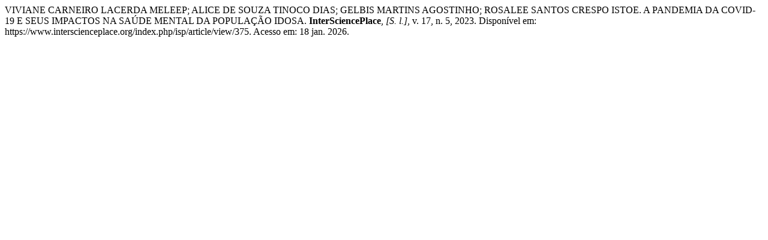

--- FILE ---
content_type: text/html; charset=UTF-8
request_url: https://www.interscienceplace.org/index.php/isp/citationstylelanguage/get/associacao-brasileira-de-normas-tecnicas?submissionId=375&publicationId=375
body_size: 349
content:
<div class="csl-bib-body">
  <div class="csl-entry">VIVIANE CARNEIRO LACERDA MELEEP; ALICE DE SOUZA TINOCO DIAS; GELBIS MARTINS AGOSTINHO; ROSALEE SANTOS CRESPO ISTOE. A PANDEMIA DA COVID-19 E SEUS IMPACTOS NA SAÚDE MENTAL DA POPULAÇÃO IDOSA. <b>InterSciencePlace</b>, <i>[S. l.]</i>, v. 17, n. 5, 2023. Disponível em: https://www.interscienceplace.org/index.php/isp/article/view/375. Acesso em: 18 jan. 2026.</div>
</div>